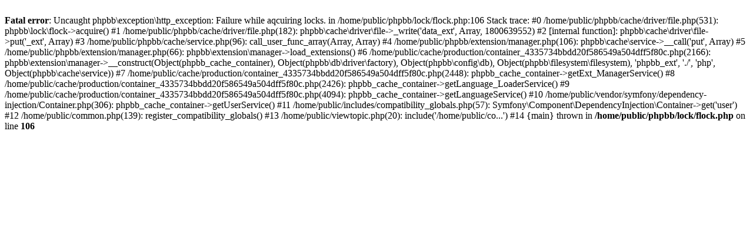

--- FILE ---
content_type: text/html; charset=utf-8
request_url: http://www.tnlguild.eu/viewtopic.php?f=6&t=949&p=8064&sid=e14261177a78c99bc98519608337d6b6
body_size: 723
content:
<br />
<b>Fatal error</b>:  Uncaught phpbb\exception\http_exception: Failure while aqcuiring locks. in /home/public/phpbb/lock/flock.php:106
Stack trace:
#0 /home/public/phpbb/cache/driver/file.php(531): phpbb\lock\flock-&gt;acquire()
#1 /home/public/phpbb/cache/driver/file.php(182): phpbb\cache\driver\file-&gt;_write('data_ext', Array, 1800639552)
#2 [internal function]: phpbb\cache\driver\file-&gt;put('_ext', Array)
#3 /home/public/phpbb/cache/service.php(96): call_user_func_array(Array, Array)
#4 /home/public/phpbb/extension/manager.php(106): phpbb\cache\service-&gt;__call('put', Array)
#5 /home/public/phpbb/extension/manager.php(66): phpbb\extension\manager-&gt;load_extensions()
#6 /home/public/cache/production/container_4335734bbdd20f586549a504dff5f80c.php(2166): phpbb\extension\manager-&gt;__construct(Object(phpbb_cache_container), Object(phpbb\db\driver\factory), Object(phpbb\config\db), Object(phpbb\filesystem\filesystem), 'phpbb_ext', './', 'php', Object(phpbb\cache\service))
#7 /home/public/cache/production/container_4335734bbdd20f586549a504dff5f80c.php(2448): phpbb_cache_container-&gt;getExt_ManagerService()
#8 /home/public/cache/production/container_4335734bbdd20f586549a504dff5f80c.php(2426): phpbb_cache_container-&gt;getLanguage_LoaderService()
#9 /home/public/cache/production/container_4335734bbdd20f586549a504dff5f80c.php(4094): phpbb_cache_container-&gt;getLanguageService()
#10 /home/public/vendor/symfony/dependency-injection/Container.php(306): phpbb_cache_container-&gt;getUserService()
#11 /home/public/includes/compatibility_globals.php(57): Symfony\Component\DependencyInjection\Container-&gt;get('user')
#12 /home/public/common.php(139): register_compatibility_globals()
#13 /home/public/viewtopic.php(20): include('/home/public/co...')
#14 {main}
  thrown in <b>/home/public/phpbb/lock/flock.php</b> on line <b>106</b><br />
